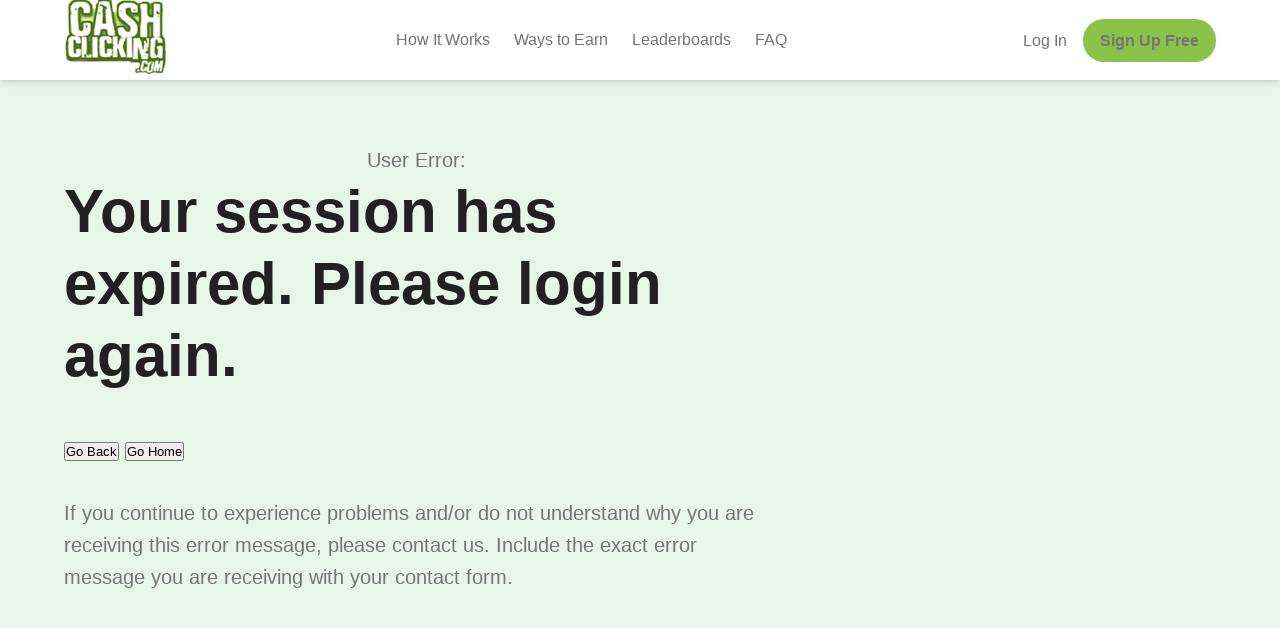

--- FILE ---
content_type: text/html; charset=UTF-8
request_url: https://cashclicking.com/buysell.php?todo=buycreditsweb&pay=Paypal&mrkid=1282
body_size: 936
content:
<!DOCTYPE html>
<html lang="en">
<head>
    <meta charset="UTF-8">
    <meta name="viewport" content="width=device-width, initial-scale=1.0">
    <title>CashClicking - Earn Rewards for Your Time</title>
    <meta name="description" content="CashClicking offers a reliable and transparent traffic exchange platform for webmasters to boost website visibility and gain valuable site exposure. Exchange page views, increase hits, and enhance online presence effortlessly. Fully mobile-friendly.">
	<meta name="robots" content="index, follow, noarchive"><link rel="stylesheet" type="text/css" href="styleG-combined.css" />

</head>
<body>

    <!-- Header -->
    <header class="main-header">
        <nav class="container main-nav">
            <a href="../index.php?r=linkgrand&cn=" class="logo"><img src="img23/logo.png" alt="CashClicking"></a>
            <div class="desktop-nav">
            	
                <a href="../index.php?r=linkgrand&cn=&#how-it-works">How It Works</a>
                <a href="../index.php?r=linkgrand&cn=&#ways-to-earn">Ways to Earn</a>
                <a href="../index.php?r=linkgrand&cn=&#leaderboards">Leaderboards</a>
                <a href="../index.php?r=linkgrand&cn=&#faq">FAQ</a>                
            </div>
            <div class="nav-auth">
                
                <a href="../index.php?r=linkgrand&cn=">Log In</a>
                <a href="../register.php?r=linkgrand&cn=" class="btn btn-primary">Sign Up Free</a>
                       </div>
            <button id="mobile-menu-button" class="mobile-menu-button">
                 <svg xmlns="http://www.w3.org/2000/svg" width="24" height="24" viewBox="0 0 24 24" fill="none" stroke="currentColor" stroke-width="2" stroke-linecap="round" stroke-linejoin="round"><line x1="3" y1="12" x2="21" y2="12"></line><line x1="3" y1="6" x2="21" y2="6"></line><line x1="3" y1="18" x2="21" y2="18"></line></svg>
            </button>
        </nav>
        <!-- Mobile Menu -->
        <div id="mobile-menu" class="mobile-menu">
            
                <a href="../index.php?r=linkgrand&cn=&#how-it-works">How It Works</a>
                <a href="../index.php?r=linkgrand&cn=&#ways-to-earn">Ways to Earn</a>
                <a href="../index.php?r=linkgrand&cn=&#leaderboards">Leaderboards</a>
                <a href="../index.php?r=linkgrand&cn=&#faq">FAQ</a>            <hr>
            
                <a href="../index.php?r=linkgrand&cn=">Log In</a>
                <a href="../register.php?r=linkgrand&cn=" class="btn btn-primary">Sign Up Free</a>
                   </div>
    </header>
        <!-- Main Content -->
        <main>

        <!-- Hero Section with Login -->
        <section class="hero-section">
            <div class="container hero-grid">
                <div class="hero-content">
<p style='width: 100%;' align='center'>User Error:<br>
    
    <h1> Your session has expired. Please login again.</h1> <br>
    <p><button onclick='history.go(-1);'>Go Back </button> <button onclick="location.href='../index.php'">Go Home</button>
    <br><br>If you continue to experience problems and/or do not understand why you are receiving this error message, please <a href="contact.php">contact us</a>. 
    Include the exact error message you are receiving with your contact form.</p>

                    </div>
                </div>
        </section>
    </main>
</body>
</html>

--- FILE ---
content_type: text/css
request_url: https://cashclicking.com/styleG-combined.css
body_size: 4284
content:
/* CSS variables for the color scheme */
:root {
    --primary-green-light: #e8f5e9;
    --primary-green: #8bc34a;
    --primary-green-dark: #689f38;
    --text-dark: #212121;
    --text-light: #757575;
    --border-color: #e0e0e0;
    --white: #ffffff;
    --shadow: 0 4px 6px -1px rgba(0, 0, 0, 0.1), 0 2px 4px -1px rgba(0, 0,0, 0.06);
    --shadow-lg: 0 10px 15px -3px rgba(0, 0, 0, 0.1), 0 4px 6px -2px rgba(0, 0, 0, 0.05);
}

/* Basic Reset and Typography */
* {
    margin: 0;
    padding: 0;
    box-sizing: border-box;
}

html {
    height: 100%;
}

body {
    font-family: -apple-system, BlinkMacSystemFont, "Segoe UI", Roboto, Helvetica, Arial, sans-serif;
    background-color: #f9fafb;
    color: var(--text-dark);
    line-height: 1.6;
    margin: 0;
    display: flex;
    flex-direction: column;
    min-height: 100vh;
}

a {
    text-decoration: none;
    color: inherit;
    transition: color 0.3s ease;
}

.container {
    max-width: 1200px;
    margin-left: auto;
    margin-right: auto;
    padding-left: 1rem;
    padding-right: 1rem;
}

/* Header */
.main-header {
    background-color: var(--white);
    box-shadow: var(--shadow);
    position: sticky;
    top: 0;
    z-index: 50;
}

.main-nav {
    display: flex;
    justify-content: space-between;
    align-items: center;
    height: 80px;
    padding-top: 1rem;
    padding-bottom: 1rem;
}

.logo {
    font-size: 1.875rem;
    font-weight: 700;
    color: var(--primary-green-dark);
    padding-top: 5px;
}

.nav-links {
    display: none;
}

.nav-links a,
.nav-auth a {
    color: var(--text-light);
    padding: 0.5rem 1rem;
    transition: color 0.3s ease;
}

.nav-links a:hover,
.nav-auth a:hover {
    color: var(--primary-green);
}

.nav-auth {
    display: none;
}

.desktop-nav {
    display: none;
}

.desktop-nav a {
    padding: 0.5rem 0.75rem;
    color: var(--text-light);
    font-weight: 500;
    border-bottom: 2px solid transparent;
}

.desktop-nav a:hover {
    color: var(--primary-green);
}

.desktop-nav a.active {
    color: var(--primary-green-dark);
    border-bottom-color: var(--primary-green);
    font-weight: 600;
}

.mobile-menu-button {
    display: block;
    cursor: pointer;
    background: none;
    border: none;
    color: var(--text-light);
}

.mobile-menu-button:hover {
    color: var(--primary-green);
}

.mobile-menu {
    display: none;
    padding: 0 1.5rem 1.5rem;
}

.mobile-menu a {
    display: block;
    padding: 0.75rem 0;
    color: var(--text-light);
    font-weight: 500;
}

.mobile-menu hr {
    margin: 0.5rem 0;
    border-color: var(--border-color);
}

.mobile-menu a.btn-logout {
    margin-top: 0.5rem;
    text-align: center;
}

      .text-danger {
        color: #b91c1c; /* A red color from your theme */
        font-weight: 500;
        font-size: 0.85rem;
      }
      .text-danger:hover {
        color: #991b1b;
        text-decoration: underline;
      }


/* Buttons */
.btn {
    display: inline-block;
    font-weight: 600;
    text-align: center;
    border-radius: 9999px;
    padding: 0.75rem 1.5rem;
    transition: all 0.3s ease;
    cursor: pointer;
    border: 1px solid transparent;
}

.btn-primary {
    background-color: var(--primary-green);
    color: var(--white);
}

.btn-primary:hover {
    background-color: var(--primary-green-dark);
    transform: translateY(-2px);
    box-shadow: var(--shadow-lg);
}

.btn-secondary {
    background-color: #e5e7eb;
    color: #374151;
}
.btn-secondary:hover {
    background-color: #d1d5db;
}

.btn-danger {
    background-color: #fee2e2;
    color: #b91c1c;
}
.btn-danger:hover {
    background-color: #fecaca;
}

.btn-lg {
    padding: 1rem 2rem;
    font-size: 1.125rem;
}

.btn-logout {
    background-color: var(--primary-green);
    color: white;
    border-radius: 9999px;
    transition: background-color 0.3s ease;
    padding: 0.5rem 1rem;
    border: none;
    cursor: pointer;
}

.btn-logout:hover {
    background-color: var(--primary-green-dark);
    color: white;
}

/* Hero Section */
.hero-section {
    background-color: var(--primary-green-light);
    padding: 3rem 0;
}

.hero-grid {
    display: grid;
    gap: 2rem;
    align-items: center;
}

.hero-content {
    text-align: center;
}

.hero-content h1 {
    font-size: 2.5rem;
    font-weight: 700;
    line-height: 1.2;
}

.hero-content p {
    font-size: 1.125rem;
    color: var(--text-light);
    max-width: 48rem;
    margin: 1rem auto 0;
}

.hero-actions {
    margin-top: 2rem;
    display: flex;
    justify-content: center;
    align-items: center;
    gap: 1rem;
    flex-wrap: wrap;
}

/* Login Form */
.login-card {
    background-color: var(--primary-green);
    padding: 2rem;
    border-radius: 1rem;
    box-shadow: var(--shadow-lg);
    max-width: 400px;
    margin: 0 auto;
}
.login-card label {
    display: block;
    color: var(--white);
    margin-bottom: 0.5rem;
    font-weight: 500;
}
.login-card input {
    width: 100%;
    padding: 0.75rem;
    border-radius: 0.25rem;
    border: 1px solid var(--primary-green);
    margin-bottom: 1rem;
}
.login-card .btn {
    width: 100%;
    background-color: var(--primary-green-dark);
    color: var(--white);
    padding-top: 0.8rem;
    padding-bottom: 0.8rem;
    font-size: 1.1rem;
}
 .login-card .btn:hover {
    background-color: var(--primary-green);
    border: 1px solid var(--white);
}
.login-links {
    margin-top: 1rem;
    text-align: center;
    font-size: 0.875rem;
}
.login-links a {
    color: var(--primary-green-light);
    text-decoration: underline;
}
.login-links a:hover {
    color: var(--white);
}

/* Sections General Styling */
.section {
    padding: 5rem 0;
}
.section-bg {
    background-color: var(--primary-green-light);
}
.section-header {
    text-align: center;
    margin-bottom: 3rem;
}
.section-header h2 {
    font-size: 2.25rem;
    font-weight: 700;
}
.section-header p {
    margin-top: 0.5rem;
    font-size: 1.125rem;
    color: var(--text-light);
}

/* How It Works Section */
.steps-grid {
    display: grid;
    gap: 2rem;
    text-align: center;
}

.step .icon-wrapper {
    background-color: var(--primary-green-light);
    color: var(--primary-green-dark);
    width: 80px;
    height: 80px;
    border-radius: 50%;
    display: inline-flex;
    justify-content: center;
    align-items: center;
    margin-bottom: 1rem;
}

.step h3 {
    font-size: 1.25rem;
    font-weight: 600;
    margin-bottom: 0.5rem;
}

.step p {
     color: var(--text-light);
}

/* Features/Ways to Earn Section */
.features-grid {
    display: grid;
    gap: 2rem;
}
.feature-card {
    background-color: var(--white);
    padding: 1.5rem;
    border-radius: 0.5rem;
    box-shadow: var(--shadow);
    transition: all 0.3s ease;
}
.feature-card:hover {
    transform: translateY(-5px);
    box-shadow: var(--shadow-lg);
}
.feature-card svg {
    margin-bottom: 1rem;
}
 .feature-card h3 {
    font-size: 1.25rem;
    font-weight: 700;
    margin-bottom: 0.5rem;
}
.feature-card p {
     color: var(--text-light);
}


/* Main Content */
.main-content {
    padding-top: 1.5rem;
    padding-bottom: 1.5rem;
    flex-grow: 1;
}

.main-content > *:not(:last-child) {
    margin-bottom: 2rem;
}

.page-header h1 {
    font-size: 2.25rem;
    font-weight: 700;
    color: var(--text-dark);
}

.page-header p {
    color: var(--text-light);
    font-size: 1.125rem;
    margin-top: 0.5rem;
}

/* Card Styles */
.card {
    background-color: var(--white);
    border-radius: 0.75rem;
    box-shadow: var(--shadow);
    padding: 1.5rem;
    margin-bottom: 1.5rem;
}
.card-header {
    border-bottom: 1px solid var(--border-color);
    padding-bottom: 1rem;
    margin-bottom: 1rem;
}
.card-title {
    font-size: 1.25rem;
    font-weight: 600;
    color: var(--primary-green-dark);
    margin: 0;
}

.card-blue {
    background-color: #e3f2fd; /* A light blue background */
    border: 1px solid #90caf9;
}
.card-blue .card-title {
    color: #1565c0; /* A darker blue for the title */
    border-bottom-color: #bbdefb;
}

/* Site Card Specifics */
.site-card-grid {
    display: grid;
    grid-template-columns: 1fr;
    gap: 1.5rem;
}

.site-card.card {
    margin-bottom: 0;
}

.site-card .site-title {
    font-size: 1.125rem;
    font-weight: 600;
    color: var(--text-dark);
    margin:0;
}

.site-card .site-id {
    font-size: 0.875rem;
    color: var(--text-light);
}

.site-card .site-status {
    font-weight: 600;
    padding: 0.25rem 0.75rem;
    border-radius: 9999px;
    font-size: 0.8rem;
    white-space: nowrap;
}

.site-card .status-active {
    background-color: var(--primary-green-light);
    color: var(--primary-green-dark);
}

.site-card .status-paused {
    background-color: #fffbeb;
    color: #d97706;
}

.site-card-body {
    display: grid;
    grid-template-columns: 1fr;
    gap: 1rem;
    margin: 1rem 0;
}

.site-stat {
    display: flex;
    justify-content: space-between;
    font-size: 0.9rem;
    padding: 0.25rem 0;
}

.site-actions {
    display: flex;
    gap: 0.5rem;
    flex-wrap: wrap;
    margin-top: 1rem;
}


/* Forms */
.form-grid {
    display: grid;
    grid-template-columns: 1fr;
    gap: 1.5rem;
}

.form-group {
    margin-bottom: 1rem;
}

.form-group label {
    display: block;
    font-weight: 500;
    margin-bottom: 0.5rem;
    font-size: 0.9rem;
}

.form-group input, .form-group select {
    width: 100%;
    padding: 0.65rem 0.75rem;
    border: 1px solid #d1d5db;
    border-radius: 0.375rem;
    box-shadow: 0 1px 2px 0 rgba(0,0,0,0.05);
}

.form-group input:focus, .form-group select:focus {
    outline: 2px solid transparent;
    outline-offset: 2px;
    border-color: var(--primary-green);
    box-shadow: 0 0 0 2px var(--primary-green-light);
}

.form-note {
    font-size: 0.875rem;
    color: var(--text-light);
    margin-top: 0.5rem;
}

/* Dashboard */
.dashboard-grid {
    display: grid;
    grid-template-columns: 1fr;
    gap: 1.5rem;
    align-items: start;
}

.sidebar > *:not(:last-child) {
    margin-bottom: 1.5rem;
}

.dashboard-main > *:not(:last-child) {
    margin-bottom: 1.5rem;
}

.stats-grid {
     display: grid;
     grid-template-columns: 1fr;
     gap: 1.5rem;
}

.stats-grid-3c {
     display: grid;
     /* This is the key change: creates 3 equal-width columns */
     grid-template-columns: repeat(3, 1fr);
     gap: 1.5rem; /* The space between the cards */
     width: 100%;
     max-width: 1200px; /* An optional max-width for very large screens */
}

/* Reusable Card Styles */
.stat-card {
    background-color: var(--white);
    border-radius: 0.75rem;
    box-shadow: var(--shadow);
    padding: 1.5rem;
}
.stat-card h3 {
    font-size: 1.25rem;
    font-weight: 700;
    color: var(--primary-green-dark);
    margin-top: 0;
    margin-bottom: 1rem;
    border-bottom: 2px solid var(--primary-green-light);
    padding-bottom: 0.5rem;
}
.stat-item {
    display: flex;
    justify-content: space-between;
    align-items: center;
    padding: 0.5rem 0;
    font-size: 0.95rem;
    flex-wrap: wrap;
    gap: 0.5rem;
}
 .stat-item:not(:last-child) {
    border-bottom: 1px solid #f0f0f0;
}
.stat-item .label {
    color: var(--text-light);
}
.stat-item .value {
    font-weight: 600;
    color: var(--text-dark);
    word-break: break-all;
}
.stat-item .value a {
    color: var(--primary-green);
    text-decoration: underline;
    font-weight: 600;
}
.stat-item .value a:hover {
    color: var(--primary-green-dark);
}

/* Leaderboards */
.leaderboards-grid {
    display: grid;
    gap: 2rem;
}
.leaderboard-card {
    background-color: var(--primary-green-light);
    border: 2px solid var(--primary-green);
    border-radius: 1rem;
    padding: 1.5rem;
    height: 100%;
}
.leaderboard-title {
    font-size: 1.5rem;
    font-weight: 700;
    color: var(--primary-green-dark);
    margin-bottom: 1.5rem;
    text-align: center;
}
.leaderboard-list {
    list-style: none;
    padding-left: 0;
    margin: 0;
}
.leaderboard-list li {
    background-color: var(--white);
    padding: 0.75rem 1rem;
    margin-bottom: 0.5rem;
    border-radius: 0.5rem;
    display: flex;
    align-items: center;
    font-weight: 500;
}
.leaderboard-list li span {
    font-weight: 700;
    color: var(--primary-green-dark);
    margin-right: 0.75rem;
}

.winners-list {
    display: flex;
    flex-direction: column;
    gap: 0.75rem;
}
.winner-item {
    background-color: var(--white);
    padding: 0.75rem 1.25rem;
    border-radius: 9999px;
    display: flex;
    justify-content: space-between;
    align-items: center;
    font-weight: 500;
    box-shadow: var(--shadow);
}
.winner-item strong {
    color: var(--primary-green-dark);
    font-weight: 700;
}

/* Sales Market Table */
.table-responsive {
    overflow-x: auto;
}
.sales-table {
    width: 100%;
    text-align: left;
    font-size: 0.875rem;
    border-collapse: collapse;
}
.sales-table thead {
    background-color: #f3f4f6;
    font-size: 0.75rem;
    color: #4b5563;
    text-transform: uppercase;
}
.sales-table th, .sales-table td {
    padding: 0.75rem 1rem;
}
.sales-table tbody tr {
    border-bottom: 1px solid var(--border-color);
}
.sales-table tbody tr:nth-child(even) {
    background-color: #f9fafb;
}
.sales-table td {
    vertical-align: middle;
}
.sales-table .buy-button-btc {
     background-color: #f7931a;
     color: white;
     font-size: 0.75rem;
     font-weight: bold;
     padding: 0.25rem 0.5rem;
     border: none;
     border-radius: 0.25rem;
     cursor: pointer;
}
.sales-table .buy-button-img {
    display: block;
    margin: 0 auto;
}

/* Promotions */
.promo-card {
     background-color: var(--primary-green-light);
     border: 1px solid var(--primary-green);
}
.promo-card p {
    color: var(--text-light);
    margin-bottom: 1rem;
}

/* Payout Options Section */
.payouts-section {
     padding: 4rem 0;
}
.payout-logos {
    display: flex;
    justify-content: center;
    align-items: center;
    flex-wrap: wrap;
    gap: 2rem;
}

.payout-logos img {
    height: 48px;
    object-fit: contain;
}

/* Testimonials Section */
.testimonials-grid {
    display: grid;
    gap: 2rem;
}
.testimonial-card {
    background-color: var(--white);
    padding: 2rem;
    border-radius: 0.5rem;
    box-shadow: var(--shadow);
}
.testimonial-card p {
    color: var(--text-light);
    margin-bottom: 1.5rem;
}
.testimonial-author {
    display: flex;
    align-items: center;
}
.testimonial-author img {
    width: 48px;
    height: 48px;
    border-radius: 50%;
    margin-right: 1rem;
}
.testimonial-author .name {
    font-weight: 600;
}
 .testimonial-author .meta {
    font-size: 0.875rem;
    color: var(--text-light);
}

/* FAQ Section */
.faq-container {
    max-width: 48rem;
    margin: 0 auto;
}
.faq-item {
    background-color: var(--primary-green-light);
    border-radius: 0.5rem;
    margin-bottom: 1rem;
}
.faq-button {
    width: 100%;
    display: flex;
    justify-content: space-between;
    align-items: center;
    text-align: left;
    padding: 1.25rem;
    font-weight: 600;
    font-size: 1rem;
    background: none;
    border: none;
    cursor: pointer;
}

.faq-icon {
    transition: transform 0.3s ease;
}

.faq-icon.rotate-180 {
    transform: rotate(180deg);
}

.faq-content {
    padding: 0 1.25rem;
    color: var(--text-light);
    max-height: 0;
    overflow: hidden;
    transition: max-height 0.3s ease-out;
}
.faq-content p {
    padding-bottom: 1.25rem;
}
.faq-content a {
    color: var(--primary-green-dark);
    text-decoration: underline;
}

/* CTA Section */
.cta-section {
    background-color: var(--primary-green);
    color: var(--white);
    text-align: center;
}
 .cta-section h2 {
    font-size: 2.25rem;
    font-weight: 700;
}
.cta-section p {
    margin-top: 1rem;
    font-size: 1.125rem;
    color: var(--primary-green-light);
    max-width: 40rem;
    margin-left: auto;
    margin-right: auto;
}
.cta-section .btn {
     margin-top: 2rem;
     background-color: var(--white);
     color: var(--primary-green);
}
 .cta-section .btn:hover {
    background-color: var(--primary-green-light);
}

/* Register Page */
 .join-form-container {
    max-width: 800px;
    margin: 0 auto;
    background-color: var(--white);
    padding: 2rem;
    border-radius: 1rem;
    box-shadow: var(--shadow-lg);
}

.join-form-grid {
    display: grid;
    gap: 1.5rem;
}

.join-form-container label {
    display: block;
    font-weight: 600;
    margin-bottom: 0.5rem;
}
.join-form-container input[type="text"],
.join-form-container input[type="email"],
.join-form-container input[type="password"] {
    width: 100%;
    padding: 0.75rem;
    border-radius: 0.25rem;
    border: 1px solid var(--border-color);
}
.preferences-container {
    margin-top: 2rem;
    margin-bottom: 2rem;
}
.preferences-container > h3 {
    font-size: 1.25rem;
    font-weight: 700;
    margin-bottom: 0.5rem;
}
.preferences-container > p {
    color: var(--text-light);
    margin-bottom: 1.5rem;
}
.preference-category {
    background-color: var(--primary-green-light);
    border-radius: 0.5rem;
    margin-bottom: 1rem;
    padding: 1rem;
}
.preference-category h4 {
    font-weight: 600;
    margin-bottom: 1rem;
}
.preference-grid {
    padding-bottom: 1rem;
    display: grid;
    grid-template-columns: repeat(1, 1fr);
    gap: 0.5rem;
}
.preference-grid label {
    display: flex;
    align-items: center;
    gap: 0.5rem;
    font-weight: 400;
}

      /* Cashout Page */
      /* Added some specific styles for the cashout options for better layout */
      .cashout-option {
        background-color: #f9fafb;
        border: 1px solid var(--border-color);
        border-radius: 0.5rem;
        padding: 1rem;
        margin-bottom: 1rem;
        display: flex;
        /* This is the updated alignment property */
        align-items: center;
        gap: 1rem;
      }
      .cashout-option input[type="radio"] {
        /* margin-top was removed as it's not needed with align-items: center */
        flex-shrink: 0;
      }
      .cashout-option .details {
        flex-grow: 1;
      }
      .cashout-option label {
        font-weight: 600;
        display: block;
        margin-bottom: 0.5rem;
      }
      .cashout-option .form-group {
        margin-bottom: 0.5rem;
      }
      .cashout-option .form-group:last-of-type {
        margin-bottom: 0;
      }


/* Footer */
.main-footer {
    background-color: var(--text-dark);
    color: white;
    padding: 2rem 0;
    flex-shrink: 0;
}
.footer-grid {
    display: grid;
    grid-template-columns: repeat(2, 1fr);
    gap: 2rem;
}
.footer-grid h3, .footer-grid h4 {
    font-weight: 600;
    margin-bottom: 0.75rem;
}
.footer-grid p, .footer-grid a {
     color: #9ca3af;
}
.footer-grid a:hover {
    color: white;
}
.footer-grid ul {
    list-style: none;
    padding: 0;
    margin: 0;
    display: flex;
    flex-direction: column;
    gap: 0.5rem;
}
.footer-social {
    display: flex;
    gap: 1rem;
}
.footer-bottom {
    margin-top: 2rem;
    padding-top: 1.5rem;
    border-top: 1px solid #4b5563;
    text-align: center;
    color: #9ca3af;
    font-size: 0.875rem;
}

/* Promo Contest Area */
.promo-card {
     background-color: var(--primary-green-light);
     border: 1px solid var(--primary-green);
}
.promo-grid {
    display: flex;
    flex-wrap: wrap; /* Allows items to wrap on small screens */
    gap: 1.5rem;
}
.promo-rules {
    flex: 2; /* Takes up twice the space of the stats column */
    min-width: 280px; /* Ensures it doesn't get too squished */
}
.promo-user-stats {
    flex: 1; /* Takes up one part of the space */
    min-width: 220px;
    background-color: var(--white);
    border-radius: 0.5rem;
    padding: 1rem;
    text-align: center;
    box-shadow: var(--shadow);
}
.promo-rules-list {
    list-style: none;
    padding: 0;
    margin: 1rem 0;
    display: flex;
    flex-direction: column;
    gap: 0.75rem;
}
.promo-rules-list li {
    display: grid;
    grid-template-columns: auto auto 1fr; /* icon, reward, description */
    align-items: start; /* Aligns items to the top */
    gap: 0.6rem;
    font-size: 0.9rem;
}

.promo-rules-list .promo-reward {
    font-weight: 700;
}

.promo-rules-list .promo-description {
    /* This style is optional but can help with alignment */
    line-height: 1.4; 
}
.promo-rules-list svg {
    color: var(--primary-green-dark);
    flex-shrink: 0;
}
.promo-prizes {
    font-size: 0.9rem;
    font-style: italic;
    color: var(--text-light);
    margin-top: 1rem;
}
.promo-ticket-img {
    max-width: 80px;
    margin-bottom: 1rem;
}
.promo-stat-item {
    display: flex;
    justify-content: space-between;
    font-size: 1rem;
    margin-bottom: 0.5rem;
}
.promo-stat-item .label {
    color: var(--text-light);
}
.promo-stat-item .value {
    font-weight: 700;
}
.promo-divider {
    border: none;
    border-top: 1px solid var(--border-color);
    margin: 1rem 0;
}
.promo-rank-info {
    font-size: 0.9rem;
    color: var(--text-light);
    line-height: 1.5;
}


/* Responsive Styles */
@media (min-width: 540px) {
    .preference-grid {
        grid-template-columns: repeat(2, 1fr);
    }
}
@media (min-width: 640px) {
    .site-card-body {
       grid-template-columns: repeat(2, 1fr);
    }
    .form-grid {
       grid-template-columns: repeat(2, 1fr);
    }
    .preference-grid {
        grid-template-columns: repeat(2, 1fr);
    }
}

@media (min-width: 768px) {
    .stats-grid {
        grid-template-columns: repeat(2, 1fr);
    }
    .footer-grid {
        grid-template-columns: repeat(4, 1fr);
    }
    .site-card-grid {
       grid-template-columns: repeat(2, 1fr);
   }
    .nav-links {
        display: flex;
        align-items: center;
        gap: 1.5rem;
    }
    .desktop-nav {
        display: flex;
        align-items: center;
        gap: 0.5rem;
    }
    .nav-auth {
        display: flex;
        align-items: center;
        gap: 1rem;
    }
    .hero-grid {
        grid-template-columns: 1fr 400px;
        gap: 3rem;
    }
    .hero-content {
        text-align: left;
    }
     .hero-content h1 {
        font-size: 3rem;
    }
    .hero-actions {
        justify-content: flex-start;
    }
    .steps-grid {
       grid-template-columns: repeat(3, 1fr);
   }
   .features-grid {
       grid-template-columns: repeat(2, 1fr);
   }
    .leaderboards-grid {
       grid-template-columns: repeat(2, 1fr);
       align-items: start;
   }
    .testimonials-grid {
       grid-template-columns: repeat(2, 1fr);
   }
   .mobile-menu-button {
        display: none;
    }
   .join-form-grid {
       grid-template-columns: repeat(2, 1fr);
   }
   .preference-grid {
        grid-template-columns: repeat(3, 1fr);
    }
}

@media (min-width: 1024px) {
    .container {
         padding-left: 1.5rem;
         padding-right: 1.5rem;
    }
    .desktop-nav {
        display: flex;
        align-items: center;
        gap: 0.5rem;
    }
    .mobile-menu-button {
        display: none;
    }
    .dashboard-grid {
        grid-template-columns: repeat(3, 1fr);
    }
    .sidebar {
        grid-column: span 1 / span 1;
    }
    .dashboard-main {
        grid-column: span 2 / span 2;
    }
    .hero-content h1 {
        font-size: 3.75rem;
    }
    .hero-content p {
        font-size: 1.25rem;
    }
    .features-grid {
        grid-template-columns: repeat(4, 1fr);
    }
     .testimonials-grid {
        grid-template-columns: repeat(3, 1fr);
    }
     .preference-grid {
        grid-template-columns: repeat(3, 1fr);
    }
}

@media (max-width: 767px) {
    .stats-grid-3c {
        grid-template-columns: 1fr;
    }
}



/* Previous Design CSS */
.orange {background-color: #ffe7b2;color: #df5900;}